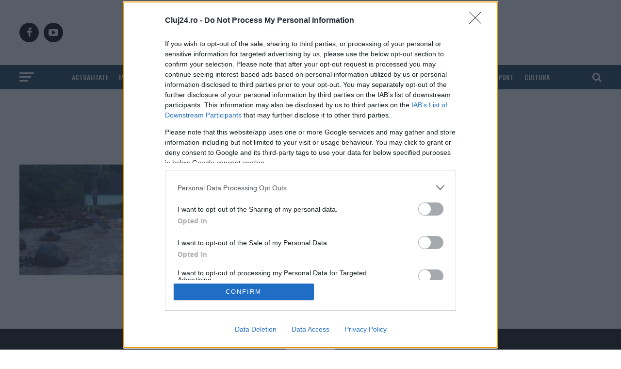

--- FILE ---
content_type: text/html; charset=UTF-8
request_url: https://cluj24.ro/tag/caldura-instabilitate
body_size: 20663
content:
<!DOCTYPE html>
<html lang="ro-RO">
<head>

<script> var dataLayer = []; </script>

<meta charset="UTF-8" >
<meta name="viewport" id="viewport" content="width=device-width, initial-scale=1.0, maximum-scale=1.0, minimum-scale=1.0, user-scalable=no" />

<meta name="google-site-verification" content="VaKKFxpdAdVwhl6xhhHL5UChID7p4exqfBGY7umyUo0" />
<meta name='profitshareid' content='1de08805ad0dd6644818d4e782d8a6b5' />
<!-- <script src="//d3u598arehftfk.cloudfront.net/prebid_hb_2790_4249.js" async></script> -->

<meta name='robots' content='index, follow, max-image-preview:large, max-snippet:-1, max-video-preview:-1' />
    <script id="uniqode_sync" type="text/javascript" data-no-optimize="1" data-no-defer="1">
        var uniqode = uniqode || {};
        uniqode.cmd = uniqode.cmd || [];
        uniqode.cmd.push(['page', {
            site: "cluj24",
            section: "undefined",
            category: JSON.parse('[]'),
            subcategory: JSON.parse('[]'),
            article: "16777",
            tags: JSON.parse('[]'),
        }]);
        var googletag = googletag || {};
        googletag.cmd = googletag.cmd || [];
        var cX = cX || { options: { consent: true } };
        cX.callQueue = cX.callQueue || [];
        var uqhb = uqhb || {};
        uqhb.que = uqhb.que || [];
    </script>
    <script src="https://ineed2s.ro/cluj24.ro/uniqode.sync.min.js"  type="text/javascript" data-cfasync="false" data-no-optimize="1" data-no-defer="1" async></script>

	<!-- This site is optimized with the Yoast SEO Premium plugin v25.7.1 (Yoast SEO v25.7) - https://yoast.com/wordpress/plugins/seo/ -->
	<title>Arhive caldura.instabilitate - Cluj24.ro</title>
	<link rel="canonical" href="https://cluj24.ro/tag/caldura-instabilitate" />
	<meta property="og:locale" content="ro_RO" />
	<meta property="og:type" content="article" />
	<meta property="og:title" content="Arhive caldura.instabilitate" />
	<meta property="og:url" content="https://cluj24.ro/tag/caldura-instabilitate" />
	<meta property="og:site_name" content="Cluj24.ro" />
	<script type="application/ld+json" class="yoast-schema-graph">{"@context":"https://schema.org","@graph":[{"@type":"CollectionPage","@id":"https://cluj24.ro/tag/caldura-instabilitate","url":"https://cluj24.ro/tag/caldura-instabilitate","name":"Arhive caldura.instabilitate - Cluj24.ro","isPartOf":{"@id":"https://cluj24.ro/#website"},"primaryImageOfPage":{"@id":"https://cluj24.ro/tag/caldura-instabilitate#primaryimage"},"image":{"@id":"https://cluj24.ro/tag/caldura-instabilitate#primaryimage"},"thumbnailUrl":"https://cdn.cluj24.ro/wp-content/uploads/2020/02/inundatii-5.jpg","breadcrumb":{"@id":"https://cluj24.ro/tag/caldura-instabilitate#breadcrumb"},"inLanguage":"ro-RO"},{"@type":"ImageObject","inLanguage":"ro-RO","@id":"https://cluj24.ro/tag/caldura-instabilitate#primaryimage","url":"https://cdn.cluj24.ro/wp-content/uploads/2020/02/inundatii-5.jpg","contentUrl":"https://cdn.cluj24.ro/wp-content/uploads/2020/02/inundatii-5.jpg","width":800,"height":577},{"@type":"BreadcrumbList","@id":"https://cluj24.ro/tag/caldura-instabilitate#breadcrumb","itemListElement":[{"@type":"ListItem","position":1,"name":"Prima pagină","item":"https://cluj24.ro/"},{"@type":"ListItem","position":2,"name":"caldura.instabilitate"}]},{"@type":"WebSite","@id":"https://cluj24.ro/#website","url":"https://cluj24.ro/","name":"Cluj24.ro","description":"Stiri non-stop din Cluj. 24 de ore din 24","publisher":{"@id":"https://cluj24.ro/#organization"},"potentialAction":[{"@type":"SearchAction","target":{"@type":"EntryPoint","urlTemplate":"https://cluj24.ro/?s={search_term_string}"},"query-input":{"@type":"PropertyValueSpecification","valueRequired":true,"valueName":"search_term_string"}}],"inLanguage":"ro-RO"},{"@type":["Organization","Place"],"@id":"https://cluj24.ro/#organization","name":"Cluj 24","url":"https://cluj24.ro/","logo":{"@id":"https://cluj24.ro/tag/caldura-instabilitate#local-main-organization-logo"},"image":{"@id":"https://cluj24.ro/tag/caldura-instabilitate#local-main-organization-logo"},"sameAs":["https://www.facebook.com/cluj24.ro/"],"legalName":"MEDIA CLUJ 24 S.R.L.","numberOfEmployees":{"@type":"QuantitativeValue","minValue":"1","maxValue":"10"},"address":{"@id":"https://cluj24.ro/tag/caldura-instabilitate#local-main-place-address"},"telephone":["+40733597076"],"contactPoint":{"@type":"ContactPoint","telephone":"+40733597076","email":"redactie@cluj24.ro"},"openingHoursSpecification":[{"@type":"OpeningHoursSpecification","dayOfWeek":["Monday","Tuesday","Wednesday","Thursday","Friday","Saturday","Sunday"],"opens":"09:00","closes":"17:00"}],"email":"redactie@cluj24.ro","vatID":"RO42692136","taxID":"RO42692136"},{"@type":"PostalAddress","@id":"https://cluj24.ro/tag/caldura-instabilitate#local-main-place-address","streetAddress":"Strada Baciu Nr. 432","addressLocality":"Baciu","postalCode":"407055","addressRegion":"Cluj","addressCountry":"RO"},{"@type":"ImageObject","inLanguage":"ro-RO","@id":"https://cluj24.ro/tag/caldura-instabilitate#local-main-organization-logo","url":"https://cdn.cluj24.ro/wp-content/uploads/2020/02/logo-cluj24-mare-png-e1581347983938.png","contentUrl":"https://cdn.cluj24.ro/wp-content/uploads/2020/02/logo-cluj24-mare-png-e1581347983938.png","width":800,"height":321,"caption":"Cluj 24"}]}</script>
	<meta name="geo.placename" content="Baciu" />
	<meta name="geo.region" content="România" />
	<!-- / Yoast SEO Premium plugin. -->


<link rel='dns-prefetch' href='//www.googletagmanager.com' />
<link rel="alternate" type="application/rss+xml" title="Cluj24.ro &raquo; Flux" href="https://cluj24.ro/feed" />
<link rel="alternate" type="application/rss+xml" title="Cluj24.ro &raquo; Flux comentarii" href="https://cluj24.ro/comments/feed" />
<link rel="alternate" type="application/rss+xml" title="Cluj24.ro &raquo; Flux etichetă caldura.instabilitate" href="https://cluj24.ro/tag/caldura-instabilitate/feed" />
<style id='wp-img-auto-sizes-contain-inline-css' type='text/css'>
img:is([sizes=auto i],[sizes^="auto," i]){contain-intrinsic-size:3000px 1500px}
/*# sourceURL=wp-img-auto-sizes-contain-inline-css */
</style>
<style id='wp-emoji-styles-inline-css' type='text/css'>

	img.wp-smiley, img.emoji {
		display: inline !important;
		border: none !important;
		box-shadow: none !important;
		height: 1em !important;
		width: 1em !important;
		margin: 0 0.07em !important;
		vertical-align: -0.1em !important;
		background: none !important;
		padding: 0 !important;
	}
/*# sourceURL=wp-emoji-styles-inline-css */
</style>
<style id='wp-block-library-inline-css' type='text/css'>
:root{--wp-block-synced-color:#7a00df;--wp-block-synced-color--rgb:122,0,223;--wp-bound-block-color:var(--wp-block-synced-color);--wp-editor-canvas-background:#ddd;--wp-admin-theme-color:#007cba;--wp-admin-theme-color--rgb:0,124,186;--wp-admin-theme-color-darker-10:#006ba1;--wp-admin-theme-color-darker-10--rgb:0,107,160.5;--wp-admin-theme-color-darker-20:#005a87;--wp-admin-theme-color-darker-20--rgb:0,90,135;--wp-admin-border-width-focus:2px}@media (min-resolution:192dpi){:root{--wp-admin-border-width-focus:1.5px}}.wp-element-button{cursor:pointer}:root .has-very-light-gray-background-color{background-color:#eee}:root .has-very-dark-gray-background-color{background-color:#313131}:root .has-very-light-gray-color{color:#eee}:root .has-very-dark-gray-color{color:#313131}:root .has-vivid-green-cyan-to-vivid-cyan-blue-gradient-background{background:linear-gradient(135deg,#00d084,#0693e3)}:root .has-purple-crush-gradient-background{background:linear-gradient(135deg,#34e2e4,#4721fb 50%,#ab1dfe)}:root .has-hazy-dawn-gradient-background{background:linear-gradient(135deg,#faaca8,#dad0ec)}:root .has-subdued-olive-gradient-background{background:linear-gradient(135deg,#fafae1,#67a671)}:root .has-atomic-cream-gradient-background{background:linear-gradient(135deg,#fdd79a,#004a59)}:root .has-nightshade-gradient-background{background:linear-gradient(135deg,#330968,#31cdcf)}:root .has-midnight-gradient-background{background:linear-gradient(135deg,#020381,#2874fc)}:root{--wp--preset--font-size--normal:16px;--wp--preset--font-size--huge:42px}.has-regular-font-size{font-size:1em}.has-larger-font-size{font-size:2.625em}.has-normal-font-size{font-size:var(--wp--preset--font-size--normal)}.has-huge-font-size{font-size:var(--wp--preset--font-size--huge)}.has-text-align-center{text-align:center}.has-text-align-left{text-align:left}.has-text-align-right{text-align:right}.has-fit-text{white-space:nowrap!important}#end-resizable-editor-section{display:none}.aligncenter{clear:both}.items-justified-left{justify-content:flex-start}.items-justified-center{justify-content:center}.items-justified-right{justify-content:flex-end}.items-justified-space-between{justify-content:space-between}.screen-reader-text{border:0;clip-path:inset(50%);height:1px;margin:-1px;overflow:hidden;padding:0;position:absolute;width:1px;word-wrap:normal!important}.screen-reader-text:focus{background-color:#ddd;clip-path:none;color:#444;display:block;font-size:1em;height:auto;left:5px;line-height:normal;padding:15px 23px 14px;text-decoration:none;top:5px;width:auto;z-index:100000}html :where(.has-border-color){border-style:solid}html :where([style*=border-top-color]){border-top-style:solid}html :where([style*=border-right-color]){border-right-style:solid}html :where([style*=border-bottom-color]){border-bottom-style:solid}html :where([style*=border-left-color]){border-left-style:solid}html :where([style*=border-width]){border-style:solid}html :where([style*=border-top-width]){border-top-style:solid}html :where([style*=border-right-width]){border-right-style:solid}html :where([style*=border-bottom-width]){border-bottom-style:solid}html :where([style*=border-left-width]){border-left-style:solid}html :where(img[class*=wp-image-]){height:auto;max-width:100%}:where(figure){margin:0 0 1em}html :where(.is-position-sticky){--wp-admin--admin-bar--position-offset:var(--wp-admin--admin-bar--height,0px)}@media screen and (max-width:600px){html :where(.is-position-sticky){--wp-admin--admin-bar--position-offset:0px}}

/*# sourceURL=wp-block-library-inline-css */
</style><style id='global-styles-inline-css' type='text/css'>
:root{--wp--preset--aspect-ratio--square: 1;--wp--preset--aspect-ratio--4-3: 4/3;--wp--preset--aspect-ratio--3-4: 3/4;--wp--preset--aspect-ratio--3-2: 3/2;--wp--preset--aspect-ratio--2-3: 2/3;--wp--preset--aspect-ratio--16-9: 16/9;--wp--preset--aspect-ratio--9-16: 9/16;--wp--preset--color--black: #000000;--wp--preset--color--cyan-bluish-gray: #abb8c3;--wp--preset--color--white: #ffffff;--wp--preset--color--pale-pink: #f78da7;--wp--preset--color--vivid-red: #cf2e2e;--wp--preset--color--luminous-vivid-orange: #ff6900;--wp--preset--color--luminous-vivid-amber: #fcb900;--wp--preset--color--light-green-cyan: #7bdcb5;--wp--preset--color--vivid-green-cyan: #00d084;--wp--preset--color--pale-cyan-blue: #8ed1fc;--wp--preset--color--vivid-cyan-blue: #0693e3;--wp--preset--color--vivid-purple: #9b51e0;--wp--preset--color--: #444;--wp--preset--gradient--vivid-cyan-blue-to-vivid-purple: linear-gradient(135deg,rgb(6,147,227) 0%,rgb(155,81,224) 100%);--wp--preset--gradient--light-green-cyan-to-vivid-green-cyan: linear-gradient(135deg,rgb(122,220,180) 0%,rgb(0,208,130) 100%);--wp--preset--gradient--luminous-vivid-amber-to-luminous-vivid-orange: linear-gradient(135deg,rgb(252,185,0) 0%,rgb(255,105,0) 100%);--wp--preset--gradient--luminous-vivid-orange-to-vivid-red: linear-gradient(135deg,rgb(255,105,0) 0%,rgb(207,46,46) 100%);--wp--preset--gradient--very-light-gray-to-cyan-bluish-gray: linear-gradient(135deg,rgb(238,238,238) 0%,rgb(169,184,195) 100%);--wp--preset--gradient--cool-to-warm-spectrum: linear-gradient(135deg,rgb(74,234,220) 0%,rgb(151,120,209) 20%,rgb(207,42,186) 40%,rgb(238,44,130) 60%,rgb(251,105,98) 80%,rgb(254,248,76) 100%);--wp--preset--gradient--blush-light-purple: linear-gradient(135deg,rgb(255,206,236) 0%,rgb(152,150,240) 100%);--wp--preset--gradient--blush-bordeaux: linear-gradient(135deg,rgb(254,205,165) 0%,rgb(254,45,45) 50%,rgb(107,0,62) 100%);--wp--preset--gradient--luminous-dusk: linear-gradient(135deg,rgb(255,203,112) 0%,rgb(199,81,192) 50%,rgb(65,88,208) 100%);--wp--preset--gradient--pale-ocean: linear-gradient(135deg,rgb(255,245,203) 0%,rgb(182,227,212) 50%,rgb(51,167,181) 100%);--wp--preset--gradient--electric-grass: linear-gradient(135deg,rgb(202,248,128) 0%,rgb(113,206,126) 100%);--wp--preset--gradient--midnight: linear-gradient(135deg,rgb(2,3,129) 0%,rgb(40,116,252) 100%);--wp--preset--font-size--small: 13px;--wp--preset--font-size--medium: 20px;--wp--preset--font-size--large: 36px;--wp--preset--font-size--x-large: 42px;--wp--preset--spacing--20: 0.44rem;--wp--preset--spacing--30: 0.67rem;--wp--preset--spacing--40: 1rem;--wp--preset--spacing--50: 1.5rem;--wp--preset--spacing--60: 2.25rem;--wp--preset--spacing--70: 3.38rem;--wp--preset--spacing--80: 5.06rem;--wp--preset--shadow--natural: 6px 6px 9px rgba(0, 0, 0, 0.2);--wp--preset--shadow--deep: 12px 12px 50px rgba(0, 0, 0, 0.4);--wp--preset--shadow--sharp: 6px 6px 0px rgba(0, 0, 0, 0.2);--wp--preset--shadow--outlined: 6px 6px 0px -3px rgb(255, 255, 255), 6px 6px rgb(0, 0, 0);--wp--preset--shadow--crisp: 6px 6px 0px rgb(0, 0, 0);}:where(.is-layout-flex){gap: 0.5em;}:where(.is-layout-grid){gap: 0.5em;}body .is-layout-flex{display: flex;}.is-layout-flex{flex-wrap: wrap;align-items: center;}.is-layout-flex > :is(*, div){margin: 0;}body .is-layout-grid{display: grid;}.is-layout-grid > :is(*, div){margin: 0;}:where(.wp-block-columns.is-layout-flex){gap: 2em;}:where(.wp-block-columns.is-layout-grid){gap: 2em;}:where(.wp-block-post-template.is-layout-flex){gap: 1.25em;}:where(.wp-block-post-template.is-layout-grid){gap: 1.25em;}.has-black-color{color: var(--wp--preset--color--black) !important;}.has-cyan-bluish-gray-color{color: var(--wp--preset--color--cyan-bluish-gray) !important;}.has-white-color{color: var(--wp--preset--color--white) !important;}.has-pale-pink-color{color: var(--wp--preset--color--pale-pink) !important;}.has-vivid-red-color{color: var(--wp--preset--color--vivid-red) !important;}.has-luminous-vivid-orange-color{color: var(--wp--preset--color--luminous-vivid-orange) !important;}.has-luminous-vivid-amber-color{color: var(--wp--preset--color--luminous-vivid-amber) !important;}.has-light-green-cyan-color{color: var(--wp--preset--color--light-green-cyan) !important;}.has-vivid-green-cyan-color{color: var(--wp--preset--color--vivid-green-cyan) !important;}.has-pale-cyan-blue-color{color: var(--wp--preset--color--pale-cyan-blue) !important;}.has-vivid-cyan-blue-color{color: var(--wp--preset--color--vivid-cyan-blue) !important;}.has-vivid-purple-color{color: var(--wp--preset--color--vivid-purple) !important;}.has-black-background-color{background-color: var(--wp--preset--color--black) !important;}.has-cyan-bluish-gray-background-color{background-color: var(--wp--preset--color--cyan-bluish-gray) !important;}.has-white-background-color{background-color: var(--wp--preset--color--white) !important;}.has-pale-pink-background-color{background-color: var(--wp--preset--color--pale-pink) !important;}.has-vivid-red-background-color{background-color: var(--wp--preset--color--vivid-red) !important;}.has-luminous-vivid-orange-background-color{background-color: var(--wp--preset--color--luminous-vivid-orange) !important;}.has-luminous-vivid-amber-background-color{background-color: var(--wp--preset--color--luminous-vivid-amber) !important;}.has-light-green-cyan-background-color{background-color: var(--wp--preset--color--light-green-cyan) !important;}.has-vivid-green-cyan-background-color{background-color: var(--wp--preset--color--vivid-green-cyan) !important;}.has-pale-cyan-blue-background-color{background-color: var(--wp--preset--color--pale-cyan-blue) !important;}.has-vivid-cyan-blue-background-color{background-color: var(--wp--preset--color--vivid-cyan-blue) !important;}.has-vivid-purple-background-color{background-color: var(--wp--preset--color--vivid-purple) !important;}.has-black-border-color{border-color: var(--wp--preset--color--black) !important;}.has-cyan-bluish-gray-border-color{border-color: var(--wp--preset--color--cyan-bluish-gray) !important;}.has-white-border-color{border-color: var(--wp--preset--color--white) !important;}.has-pale-pink-border-color{border-color: var(--wp--preset--color--pale-pink) !important;}.has-vivid-red-border-color{border-color: var(--wp--preset--color--vivid-red) !important;}.has-luminous-vivid-orange-border-color{border-color: var(--wp--preset--color--luminous-vivid-orange) !important;}.has-luminous-vivid-amber-border-color{border-color: var(--wp--preset--color--luminous-vivid-amber) !important;}.has-light-green-cyan-border-color{border-color: var(--wp--preset--color--light-green-cyan) !important;}.has-vivid-green-cyan-border-color{border-color: var(--wp--preset--color--vivid-green-cyan) !important;}.has-pale-cyan-blue-border-color{border-color: var(--wp--preset--color--pale-cyan-blue) !important;}.has-vivid-cyan-blue-border-color{border-color: var(--wp--preset--color--vivid-cyan-blue) !important;}.has-vivid-purple-border-color{border-color: var(--wp--preset--color--vivid-purple) !important;}.has-vivid-cyan-blue-to-vivid-purple-gradient-background{background: var(--wp--preset--gradient--vivid-cyan-blue-to-vivid-purple) !important;}.has-light-green-cyan-to-vivid-green-cyan-gradient-background{background: var(--wp--preset--gradient--light-green-cyan-to-vivid-green-cyan) !important;}.has-luminous-vivid-amber-to-luminous-vivid-orange-gradient-background{background: var(--wp--preset--gradient--luminous-vivid-amber-to-luminous-vivid-orange) !important;}.has-luminous-vivid-orange-to-vivid-red-gradient-background{background: var(--wp--preset--gradient--luminous-vivid-orange-to-vivid-red) !important;}.has-very-light-gray-to-cyan-bluish-gray-gradient-background{background: var(--wp--preset--gradient--very-light-gray-to-cyan-bluish-gray) !important;}.has-cool-to-warm-spectrum-gradient-background{background: var(--wp--preset--gradient--cool-to-warm-spectrum) !important;}.has-blush-light-purple-gradient-background{background: var(--wp--preset--gradient--blush-light-purple) !important;}.has-blush-bordeaux-gradient-background{background: var(--wp--preset--gradient--blush-bordeaux) !important;}.has-luminous-dusk-gradient-background{background: var(--wp--preset--gradient--luminous-dusk) !important;}.has-pale-ocean-gradient-background{background: var(--wp--preset--gradient--pale-ocean) !important;}.has-electric-grass-gradient-background{background: var(--wp--preset--gradient--electric-grass) !important;}.has-midnight-gradient-background{background: var(--wp--preset--gradient--midnight) !important;}.has-small-font-size{font-size: var(--wp--preset--font-size--small) !important;}.has-medium-font-size{font-size: var(--wp--preset--font-size--medium) !important;}.has-large-font-size{font-size: var(--wp--preset--font-size--large) !important;}.has-x-large-font-size{font-size: var(--wp--preset--font-size--x-large) !important;}
/*# sourceURL=global-styles-inline-css */
</style>

<style id='classic-theme-styles-inline-css' type='text/css'>
/*! This file is auto-generated */
.wp-block-button__link{color:#fff;background-color:#32373c;border-radius:9999px;box-shadow:none;text-decoration:none;padding:calc(.667em + 2px) calc(1.333em + 2px);font-size:1.125em}.wp-block-file__button{background:#32373c;color:#fff;text-decoration:none}
/*# sourceURL=/wp-includes/css/classic-themes.min.css */
</style>
<link rel='stylesheet' id='ssb-front-css-css' href='https://cdn.cluj24.ro/wp-content/plugins/simple-social-buttons/assets/css/front.css?ver=6.2.0' type='text/css' media='all' />
<link rel='stylesheet' id='mvp-custom-style-css' href='https://cdn.cluj24.ro/wp-content/themes/zox-news/style.css?ver=6.9' type='text/css' media='all' />
<style id='mvp-custom-style-inline-css' type='text/css'>


#mvp-wallpaper {
	background: url() no-repeat 50% 0;
	}

#mvp-foot-copy a {
	color: #4285f4;
	}

#mvp-content-main p a,
#mvp-content-main ul a,
#mvp-content-main ol a,
.mvp-post-add-main p a,
.mvp-post-add-main ul a,
.mvp-post-add-main ol a {
	box-shadow: inset 0 -4px 0 #4285f4;
	}

#mvp-content-main p a:hover,
#mvp-content-main ul a:hover,
#mvp-content-main ol a:hover,
.mvp-post-add-main p a:hover,
.mvp-post-add-main ul a:hover,
.mvp-post-add-main ol a:hover {
	background: #4285f4;
	}

a,
a:visited,
.post-info-name a,
.woocommerce .woocommerce-breadcrumb a {
	color: #000000;
	}

#mvp-side-wrap a:hover {
	color: #000000;
	}

.mvp-fly-top:hover,
.mvp-vid-box-wrap,
ul.mvp-soc-mob-list li.mvp-soc-mob-com {
	background: #db222f;
	}

nav.mvp-fly-nav-menu ul li.menu-item-has-children:after,
.mvp-feat1-left-wrap span.mvp-cd-cat,
.mvp-widget-feat1-top-story span.mvp-cd-cat,
.mvp-widget-feat2-left-cont span.mvp-cd-cat,
.mvp-widget-dark-feat span.mvp-cd-cat,
.mvp-widget-dark-sub span.mvp-cd-cat,
.mvp-vid-wide-text span.mvp-cd-cat,
.mvp-feat2-top-text span.mvp-cd-cat,
.mvp-feat3-main-story span.mvp-cd-cat,
.mvp-feat3-sub-text span.mvp-cd-cat,
.mvp-feat4-main-text span.mvp-cd-cat,
.woocommerce-message:before,
.woocommerce-info:before,
.woocommerce-message:before {
	color: #db222f;
	}

#searchform input,
.mvp-authors-name {
	border-bottom: 1px solid #db222f;
	}

.mvp-fly-top:hover {
	border-top: 1px solid #db222f;
	border-left: 1px solid #db222f;
	border-bottom: 1px solid #db222f;
	}

.woocommerce .widget_price_filter .ui-slider .ui-slider-handle,
.woocommerce #respond input#submit.alt,
.woocommerce a.button.alt,
.woocommerce button.button.alt,
.woocommerce input.button.alt,
.woocommerce #respond input#submit.alt:hover,
.woocommerce a.button.alt:hover,
.woocommerce button.button.alt:hover,
.woocommerce input.button.alt:hover {
	background-color: #db222f;
	}

.woocommerce-error,
.woocommerce-info,
.woocommerce-message {
	border-top-color: #db222f;
	}

ul.mvp-feat1-list-buts li.active span.mvp-feat1-list-but,
span.mvp-widget-home-title,
span.mvp-post-cat,
span.mvp-feat1-pop-head {
	background: #DB222F;
	}

.woocommerce span.onsale {
	background-color: #DB222F;
	}

.mvp-widget-feat2-side-more-but,
.woocommerce .star-rating span:before,
span.mvp-prev-next-label,
.mvp-cat-date-wrap .sticky {
	color: #DB222F !important;
	}

#mvp-main-nav-top,
#mvp-fly-wrap,
.mvp-soc-mob-right,
#mvp-main-nav-small-cont {
	background: #ffffff;
	}

#mvp-main-nav-small .mvp-fly-but-wrap span,
#mvp-main-nav-small .mvp-search-but-wrap span,
.mvp-nav-top-left .mvp-fly-but-wrap span,
#mvp-fly-wrap .mvp-fly-but-wrap span {
	background: #db222f;
	}

.mvp-nav-top-right .mvp-nav-search-but,
span.mvp-fly-soc-head,
.mvp-soc-mob-right i,
#mvp-main-nav-small span.mvp-nav-search-but,
#mvp-main-nav-small .mvp-nav-menu ul li a  {
	color: #db222f;
	}

#mvp-main-nav-small .mvp-nav-menu ul li.menu-item-has-children a:after {
	border-color: #db222f transparent transparent transparent;
	}

#mvp-nav-top-wrap span.mvp-nav-search-but:hover,
#mvp-main-nav-small span.mvp-nav-search-but:hover {
	color: #1c415b;
	}

#mvp-nav-top-wrap .mvp-fly-but-wrap:hover span,
#mvp-main-nav-small .mvp-fly-but-wrap:hover span,
span.mvp-woo-cart-num:hover {
	background: #1c415b;
	}

#mvp-main-nav-bot-cont {
	background: #1C415B;
	}

#mvp-nav-bot-wrap .mvp-fly-but-wrap span,
#mvp-nav-bot-wrap .mvp-search-but-wrap span {
	background: #ffffff;
	}

#mvp-nav-bot-wrap span.mvp-nav-search-but,
#mvp-nav-bot-wrap .mvp-nav-menu ul li a {
	color: #ffffff;
	}

#mvp-nav-bot-wrap .mvp-nav-menu ul li.menu-item-has-children a:after {
	border-color: #ffffff transparent transparent transparent;
	}

.mvp-nav-menu ul li:hover a {
	border-bottom: 5px solid #4285f4;
	}

#mvp-nav-bot-wrap .mvp-fly-but-wrap:hover span {
	background: #4285f4;
	}

#mvp-nav-bot-wrap span.mvp-nav-search-but:hover {
	color: #4285f4;
	}

body,
.mvp-feat1-feat-text p,
.mvp-feat2-top-text p,
.mvp-feat3-main-text p,
.mvp-feat3-sub-text p,
#searchform input,
.mvp-author-info-text,
span.mvp-post-excerpt,
.mvp-nav-menu ul li ul.sub-menu li a,
nav.mvp-fly-nav-menu ul li a,
.mvp-ad-label,
span.mvp-feat-caption,
.mvp-post-tags a,
.mvp-post-tags a:visited,
span.mvp-author-box-name a,
#mvp-author-box-text p,
.mvp-post-gallery-text p,
ul.mvp-soc-mob-list li span,
#comments,
h3#reply-title,
h2.comments,
#mvp-foot-copy p,
span.mvp-fly-soc-head,
.mvp-post-tags-header,
span.mvp-prev-next-label,
span.mvp-post-add-link-but,
#mvp-comments-button a,
#mvp-comments-button span.mvp-comment-but-text,
.woocommerce ul.product_list_widget span.product-title,
.woocommerce ul.product_list_widget li a,
.woocommerce #reviews #comments ol.commentlist li .comment-text p.meta,
.woocommerce div.product p.price,
.woocommerce div.product p.price ins,
.woocommerce div.product p.price del,
.woocommerce ul.products li.product .price del,
.woocommerce ul.products li.product .price ins,
.woocommerce ul.products li.product .price,
.woocommerce #respond input#submit,
.woocommerce a.button,
.woocommerce button.button,
.woocommerce input.button,
.woocommerce .widget_price_filter .price_slider_amount .button,
.woocommerce span.onsale,
.woocommerce-review-link,
#woo-content p.woocommerce-result-count,
.woocommerce div.product .woocommerce-tabs ul.tabs li a,
a.mvp-inf-more-but,
span.mvp-cont-read-but,
span.mvp-cd-cat,
span.mvp-cd-date,
.mvp-feat4-main-text p,
span.mvp-woo-cart-num,
span.mvp-widget-home-title2,
.wp-caption,
#mvp-content-main p.wp-caption-text,
.gallery-caption,
.mvp-post-add-main p.wp-caption-text,
#bbpress-forums,
#bbpress-forums p,
.protected-post-form input,
#mvp-feat6-text p {
	font-family: 'Roboto', sans-serif;
	}

.mvp-blog-story-text p,
span.mvp-author-page-desc,
#mvp-404 p,
.mvp-widget-feat1-bot-text p,
.mvp-widget-feat2-left-text p,
.mvp-flex-story-text p,
.mvp-search-text p,
#mvp-content-main p,
.mvp-post-add-main p,
#mvp-content-main ul li,
#mvp-content-main ol li,
.rwp-summary,
.rwp-u-review__comment,
.mvp-feat5-mid-main-text p,
.mvp-feat5-small-main-text p,
#mvp-content-main .wp-block-button__link,
.wp-block-audio figcaption,
.wp-block-video figcaption,
.wp-block-embed figcaption,
.wp-block-verse pre,
pre.wp-block-verse {
	font-family: 'PT Serif', sans-serif;
	}

.mvp-nav-menu ul li a,
#mvp-foot-menu ul li a {
	font-family: 'Oswald', sans-serif;
	}


.mvp-feat1-sub-text h2,
.mvp-feat1-pop-text h2,
.mvp-feat1-list-text h2,
.mvp-widget-feat1-top-text h2,
.mvp-widget-feat1-bot-text h2,
.mvp-widget-dark-feat-text h2,
.mvp-widget-dark-sub-text h2,
.mvp-widget-feat2-left-text h2,
.mvp-widget-feat2-right-text h2,
.mvp-blog-story-text h2,
.mvp-flex-story-text h2,
.mvp-vid-wide-more-text p,
.mvp-prev-next-text p,
.mvp-related-text,
.mvp-post-more-text p,
h2.mvp-authors-latest a,
.mvp-feat2-bot-text h2,
.mvp-feat3-sub-text h2,
.mvp-feat3-main-text h2,
.mvp-feat4-main-text h2,
.mvp-feat5-text h2,
.mvp-feat5-mid-main-text h2,
.mvp-feat5-small-main-text h2,
.mvp-feat5-mid-sub-text h2,
#mvp-feat6-text h2,
.alp-related-posts-wrapper .alp-related-post .post-title {
	font-family: 'Oswald', sans-serif;
	}

.mvp-feat2-top-text h2,
.mvp-feat1-feat-text h2,
h1.mvp-post-title,
h1.mvp-post-title-wide,
.mvp-drop-nav-title h4,
#mvp-content-main blockquote p,
.mvp-post-add-main blockquote p,
#mvp-content-main p.has-large-font-size,
#mvp-404 h1,
#woo-content h1.page-title,
.woocommerce div.product .product_title,
.woocommerce ul.products li.product h3,
.alp-related-posts .current .post-title {
	font-family: 'Oswald', sans-serif;
	}

span.mvp-feat1-pop-head,
.mvp-feat1-pop-text:before,
span.mvp-feat1-list-but,
span.mvp-widget-home-title,
.mvp-widget-feat2-side-more,
span.mvp-post-cat,
span.mvp-page-head,
h1.mvp-author-top-head,
.mvp-authors-name,
#mvp-content-main h1,
#mvp-content-main h2,
#mvp-content-main h3,
#mvp-content-main h4,
#mvp-content-main h5,
#mvp-content-main h6,
.woocommerce .related h2,
.woocommerce div.product .woocommerce-tabs .panel h2,
.woocommerce div.product .product_title,
.mvp-feat5-side-list .mvp-feat1-list-img:after {
	font-family: 'Roboto', sans-serif;
	}

	

	#mvp-leader-wrap {
		position: relative;
		}
	#mvp-site-main {
		margin-top: 0;
		}
	#mvp-leader-wrap {
		top: 0 !important;
		}
		

	.alp-advert {
		display: none;
	}
	.alp-related-posts-wrapper .alp-related-posts .current {
		margin: 0 0 10px;
	}
		

 	#onesignal-slidedown-container {z-index: 99999 !important;}
#onesignal-bell-container.onesignal-reset {z-index: 99998 !important;}

#mvp-content-bot .widget-content ul li{margin-left: 50px; list-style-type: disc; padding: 20px 0 0 5px;}
#mvp-content-bot .widget-content ul li a{color: #4285F4;}

.google_news_section{border-top: solid 2px #808080;padding-top: 20px;text-align: center;border-bottom: solid 2px #808080;margin-bottom: 20px;padding-bottom: 20px;}

html {overflow-x: hidden!important;}
ul.mvp-soc-mob-list li.mvp-soc-mob-fb,
ul.mvp-soc-mob-list li.mvp-soc-mob-com {
	width: 50%;
	}

ul.mvp-soc-mob-list li.mvp-soc-mob-pin,
ul.mvp-soc-mob-list li.mvp-soc-mob-what,
ul.mvp-soc-mob-list li.mvp-soc-mob-email,
ul.mvp-soc-mob-list li.mvp-soc-mob-twit {
	width: 0;
	}

@media only screen and (max-width: 1221px) {
	.mvp-nav-menu ul li a {
		padding: 18px 4px!important;
		font-size: 12px!important;
	}
}

/* Reparam headingul care se afiseaza sub imagine pe paginile de categorii */
.mvp-widget-feat2-right-cont {
    height:auto;
}

/* Reparam numerotarea care apare eronat la comentarii */
#mvp-content-main ol, .mvp-post-add-main ol {
	list-style: none;
}

p {
	color: #000000;
}

.mvp-soc-mob-in{margin-top:-70px;}

.fb_like_recommend iframe{width:500px!important;}
.fb_like_recommend span{width:500px!important;}

.linie_paginatie{margin: 20px 0 21px 0px;
border-top: solid 1px #c1c1c1;}

.feedzy-rss .title a{ color: #000000!important; font-family: Oswald; font-size: 19px; font-weight: 400;}

.mvp-drop-nav-title h4{color: #000;}
.adsubtitlu{margin:auto;margin-top:20px;margin-bottom:10px;}
.paginatie{text-align:center;}

.paginatie .paginatie-next, .paginatie .paginatie-prev{
margin: 10px 20% 10px 20%; font-weight: bold; float:left; width:45%; background-color: #DB222F; color: #fff; padding:10px; text-align:center;
}
.paginatie .paginatie-next:hover, .paginatie .paginatie-prev:hover{
background-color: #000;
}
#mvp-comments-button a, #mvp-comments-button span.mvp-comment-but-text{background-color:#f00;color:#fff;border: 1px solid #fff;}

.titlu_mobil{ font-size:22px!important;}

nav.mvp-fly-nav-menu ul li a{ color:inherit!important;}
span.mvp-nav-soc-but{ background-color: #000;}
ul.mvp-fly-soc-list li a{ background-color: #000; }

.mvp-feat1-list-text h2{ font-size:1.1rem;}
.mvp-feat1-feat-text h2,
.mvp-feat1-pop-text h2,
.mvp-feat1-list-text h2,
.mvp-feat2-top-text h2,
.mvp-feat2-bot-text h2,
.mvp-feat3-main-text h2,
.mvp-feat3-sub-text h2,
.mvp-feat4-main-text h2,
.mvp-feat5-mid-main-text h2,
.mvp-feat5-mid-sub-text h2,
.mvp-feat5-small-main-text h2,
.mvp-widget-feat1-top-text h2,
.mvp-widget-feat1-bot-text h2,
.mvp-widget-dark-feat-text h2,
.mvp-widget-dark-sub-text h2,
.mvp-widget-feat2-left-text h2,
.mvp-widget-feat2-right-text h2,
.mvp-blog-story-text h2,
.mvp-flex-story-text h2,
#mvp-content-main h2,
.mvp-post-add-main h2,
h2.comments{
	/* color: #000000; */
	font-weight:700!important;
}
.mvp-widget-feat1-top-text h2{
	font-weight:700!important;
	width: 80%;
}

.fb_like_recommend{
margin-bottom:10px;
}
h1, h2, h3, h4, h5, h6, h1 a, h2 a, h3 a, h4 a, h5 a, h6 a{
color:#1a0dab;
}
.mvp-post-add-cont{
height:200px;
}
.mvp-nav-menu ul li a{
padding: 18px 9px;
}
.mvp-nav-menu ul li:hover a {
	padding: 18px 9px 13px;
}
#mvp-author-box-wrap{
display:none;
}
#mvp-content-main img:first-of-type { 
	/*display:none; */
}
#mvp-content-main iframe:first-of-type { 
	/*display:none; */
}
.mvp-widget-ad{
	margin-bottom:15px;
}
.mvp-feat5-small-sub .mvp-widget-ad{
	text-align:left;
}
.mvp-feat5-small-wrap .mvp-feat5-small-sub .mvp-widget-ad{
	text-align:left;
}
.mvp-feat5-mid-sub-wrap .mvp-widget-ad{
	text-align:left;
}
.mvp-feat5-side-wrap .mvp-widget-ad{
	text-align:left;
}
.mvp-widget-feat2-side-ad{
	text-align:left;
}
#mvp-main-nav-bot{
	height:100px;
}
#mvp-feat5-wrap{
	margin: 0 0 30px;
}
#sr-title-limiter{
	padding:inherit!important;
	top:inherit!important;
}
.mvp-widget-ad{
	margin-top:15px;
}
.mvp-widget-home{
	margin-top:30px;
}
.mvp-widget-feat2-side-more-but{
	text-align:right;
	margin-bottom:20px;
}
.mvp-nav-menu ul li a{
	color:#ffffff;
}
#mvp-main-body-wrap{
	padding-top:20px;
}
.mvp-feat1-pop-head a, .mvp-widget-home-title a, #mvp-side-wrap a{
	color:#ffffff;
}
.mvp-widget-home{
	margin-top:15px;
}
#mvp-content-main blockquote p, .mvp-post-add-main blockquote p{
	font-size:1.2em!important;
	letter-spacing:inherit;
	font-weight:inherit;
}
.mvp-fixed-shadow #box_data_curs{
	display:none;
}
.mvp-fixed #box_data_curs{
	display:none;
}
#box_data_curs{
	width:250px;
}
#box_data_curs p{
	margin-left:10px;
	font-size:14px;
	font-weight: bold;
}
ul.mvp-related-posts-list li{
	height: 245px;
}

.adsubtitlu{margin:auto;margin-top:20px;margin-bottom:10px;}
.wtpsw-post-grid.design-1 .wtpsw-title a { font-size: 13px !important; text-transform:none !important;}

@media all and (max-width: 849px) {
.toparticoledesk { display:none;}
.toparticlemobile {display:block;}
}
@media all and (min-width: 900px) {
.toparticlemobile { display:none;}
}
@media all and (max-width: 849px) {
.artdesk { display:none;}
.artmobi {display:block;}
}
@media all and (min-width: 900px) {
.artmobi { display:none;}
}



		
/*# sourceURL=mvp-custom-style-inline-css */
</style>
<link rel='stylesheet' id='fontawesome-child-css' href='https://cdn.cluj24.ro/wp-content/themes/zox-news-child/font-awesome/css/font-awesome.css?ver=6.9' type='text/css' media='all' />
<link rel='stylesheet' id='mvp-custom-child-style-css' href='https://cdn.cluj24.ro/wp-content/themes/zox-news-child/style.css?ver=1.0.0' type='text/css' media='all' />
<link rel='stylesheet' id='mvp-reset-css' href='https://cdn.cluj24.ro/wp-content/themes/zox-news/css/reset.css?ver=6.9' type='text/css' media='all' />
<link rel='stylesheet' id='fontawesome-css' href='https://cdn.cluj24.ro/wp-content/themes/zox-news-child/font-awesome/css/font-awesome.css?ver=6.9' type='text/css' media='all' />
<link rel='stylesheet' id='mvp-fonts-css' href='//fonts.googleapis.com/css?family=Roboto%3A300%2C400%2C700%2C900%7COswald%3A400%2C700%7CAdvent+Pro%3A700%7COpen+Sans%3A700%7CAnton%3A400Oswald%3A100%2C200%2C300%2C400%2C500%2C600%2C700%2C800%2C900%7COswald%3A100%2C200%2C300%2C400%2C500%2C600%2C700%2C800%2C900%7CRoboto%3A100%2C200%2C300%2C400%2C500%2C600%2C700%2C800%2C900%7CRoboto%3A100%2C200%2C300%2C400%2C500%2C600%2C700%2C800%2C900%7CPT+Serif%3A100%2C200%2C300%2C400%2C500%2C600%2C700%2C800%2C900%7COswald%3A100%2C200%2C300%2C400%2C500%2C600%2C700%2C800%2C900%26subset%3Dlatin%2Clatin-ext%2Ccyrillic%2Ccyrillic-ext%2Cgreek-ext%2Cgreek%2Cvietnamese' type='text/css' media='all' />
<link rel='stylesheet' id='mvp-media-queries-css' href='https://cdn.cluj24.ro/wp-content/themes/zox-news/css/media-queries.css?ver=6.9' type='text/css' media='all' />
<script type="text/javascript" src="https://cdn.cluj24.ro/wp-includes/js/jquery/jquery.min.js?ver=3.7.1" id="jquery-core-js"></script>
<script type="text/javascript" src="https://cdn.cluj24.ro/wp-includes/js/jquery/jquery-migrate.min.js?ver=3.4.1" id="jquery-migrate-js"></script>

<!-- Google tag (gtag.js) snippet added by Site Kit -->
<!-- Google Analytics snippet added by Site Kit -->
<script type="text/javascript" src="https://www.googletagmanager.com/gtag/js?id=G-TWKL934Y17" id="google_gtagjs-js" async></script>
<script type="text/javascript" id="google_gtagjs-js-after">
/* <![CDATA[ */
window.dataLayer = window.dataLayer || [];function gtag(){dataLayer.push(arguments);}
gtag("set","linker",{"domains":["cluj24.ro"]});
gtag("js", new Date());
gtag("set", "developer_id.dZTNiMT", true);
gtag("config", "G-TWKL934Y17");
//# sourceURL=google_gtagjs-js-after
/* ]]> */
</script>
<link rel="https://api.w.org/" href="https://cluj24.ro/wp-json/" /><link rel="alternate" title="JSON" type="application/json" href="https://cluj24.ro/wp-json/wp/v2/tags/16777" /><link rel="EditURI" type="application/rsd+xml" title="RSD" href="https://cluj24.ro/xmlrpc.php?rsd" />
<meta name="generator" content="WordPress 6.9" />
<script type='text/javascript'>window.presslabs = {"home_url":"https:\/\/cluj24.ro"}</script><script type='text/javascript'>
	(function () {
		var pl_beacon = document.createElement('script');
		pl_beacon.type = 'text/javascript';
		pl_beacon.async = true;
		var host = 'https://cluj24.ro';
		if ('https:' == document.location.protocol) {
			host = host.replace('http://', 'https://');
		}
		pl_beacon.src = host + '/' + 'nZ9Id2dXPwXi' + '.js?ts=' + Math.floor((Math.random() * 100000) + 1);
		var first_script_tag = document.getElementsByTagName('script')[0];
		first_script_tag.parentNode.insertBefore(pl_beacon, first_script_tag);
	})();
</script><style type="text/css">
.feedzy-rss-link-icon:after {
	content: url("https://cdn.cluj24.ro/wp-content/plugins/feedzy-rss-feeds/img/external-link.png");
	margin-left: 3px;
}
</style>
		<meta name="generator" content="Site Kit by Google 1.170.0" /> <style media="screen">

		.simplesocialbuttons.simplesocialbuttons_inline .ssb-fb-like, .simplesocialbuttons.simplesocialbuttons_inline amp-facebook-like {
	  margin: ;
	}
		 /*inline margin*/
	
	
	
	
	
		.simplesocialbuttons.simplesocialbuttons_inline.simplesocial-round-icon button{
	  margin: ;
	}

	
			 /*margin-digbar*/

	
	
	
	
	
	
	
</style>
                            <style>.vjs-fluid {
    padding-top: 50%!important;
}</style>
                            <meta name="cXenseParse:pageclass" content="frontpage"/><meta name="cXenseParse:url" content="https://cluj24.ro/"/>      <meta name="onesignal" content="wordpress-plugin"/>
            <script>

      window.OneSignalDeferred = window.OneSignalDeferred || [];

      OneSignalDeferred.push(function(OneSignal) {
        var oneSignal_options = {};
        window._oneSignalInitOptions = oneSignal_options;

        oneSignal_options['serviceWorkerParam'] = { scope: '/' };
oneSignal_options['serviceWorkerPath'] = 'OneSignalSDKWorker.js.php';

        OneSignal.Notifications.setDefaultUrl("https://cluj24.ro");

        oneSignal_options['wordpress'] = true;
oneSignal_options['appId'] = '192a919c-f3a3-4ed7-95d9-823e3e084ae0';
oneSignal_options['allowLocalhostAsSecureOrigin'] = true;
oneSignal_options['welcomeNotification'] = { };
oneSignal_options['welcomeNotification']['disable'] = true;
oneSignal_options['path'] = "https://cluj24.ro/wp-content/plugins/onesignal-free-web-push-notifications/sdk_files/";
oneSignal_options['promptOptions'] = { };
oneSignal_options['promptOptions']['actionMessage'] = "Vrei sa fii la curent cu stirile Cluj24 ? Promitem sa-ti trimitem doar stiri interesante!";
oneSignal_options['promptOptions']['exampleNotificationTitleDesktop'] = "Exemplu de notificare";
oneSignal_options['promptOptions']['exampleNotificationMessageDesktop'] = "Notificarile vor aparea pe dispozitivul dvs.";
oneSignal_options['promptOptions']['exampleNotificationCaption'] = "Va puteti dezabona oricand";
oneSignal_options['promptOptions']['acceptButtonText'] = "DA, ACCEPT";
oneSignal_options['promptOptions']['cancelButtonText'] = "Nu, mulțumesc";
oneSignal_options['promptOptions']['siteName'] = "https://cluj24.ro";
oneSignal_options['promptOptions']['autoAcceptTitle'] = "Permite";
oneSignal_options['notifyButton'] = { };
oneSignal_options['notifyButton']['enable'] = true;
oneSignal_options['notifyButton']['position'] = 'bottom-right';
oneSignal_options['notifyButton']['theme'] = 'default';
oneSignal_options['notifyButton']['size'] = 'medium';
oneSignal_options['notifyButton']['showCredit'] = false;
oneSignal_options['notifyButton']['text'] = {};
oneSignal_options['notifyButton']['text']['tip.state.unsubscribed'] = 'Abonați-vă la notificări, pentru cele mai importante știri';
oneSignal_options['notifyButton']['text']['tip.state.subscribed'] = 'V-ati abonat la notificari';
oneSignal_options['notifyButton']['text']['tip.state.blocked'] = 'Ati blocat notificarile';
oneSignal_options['notifyButton']['text']['message.action.subscribed'] = 'Va multumim!';
oneSignal_options['notifyButton']['text']['message.action.resubscribed'] = 'V-ati abonat la notificari';
oneSignal_options['notifyButton']['text']['message.action.unsubscribed'] = 'Nu veti mai primi notificari';
oneSignal_options['notifyButton']['text']['dialog.main.title'] = 'Administrati notificarile site-ului';
oneSignal_options['notifyButton']['text']['dialog.main.button.subscribe'] = 'ABONARE';
oneSignal_options['notifyButton']['text']['dialog.main.button.unsubscribe'] = 'DEZABONARE';
oneSignal_options['notifyButton']['text']['dialog.blocked.message'] = 'Deblocare notificari';
              OneSignal.init(window._oneSignalInitOptions);
              OneSignal.Slidedown.promptPush()      });

      function documentInitOneSignal() {
        var oneSignal_elements = document.getElementsByClassName("OneSignal-prompt");

        var oneSignalLinkClickHandler = function(event) { OneSignal.Notifications.requestPermission(); event.preventDefault(); };        for(var i = 0; i < oneSignal_elements.length; i++)
          oneSignal_elements[i].addEventListener('click', oneSignalLinkClickHandler, false);
      }

      if (document.readyState === 'complete') {
           documentInitOneSignal();
      }
      else {
           window.addEventListener("load", function(event){
               documentInitOneSignal();
          });
      }
    </script>
<link rel="icon" href="https://cdn.cluj24.ro/wp-content/uploads/2025/05/cropped-logo-512-x-512-01-32x32.png" sizes="32x32" />
<link rel="icon" href="https://cdn.cluj24.ro/wp-content/uploads/2025/05/cropped-logo-512-x-512-01-192x192.png" sizes="192x192" />
<link rel="apple-touch-icon" href="https://cdn.cluj24.ro/wp-content/uploads/2025/05/cropped-logo-512-x-512-01-180x180.png" />
<meta name="msapplication-TileImage" content="https://cdn.cluj24.ro/wp-content/uploads/2025/05/cropped-logo-512-x-512-01-270x270.png" />






		<script async defer crossorigin="anonymous" src="https://connect.facebook.net/ro_RO/sdk.js#xfbml=1&version=v6.0&appId=293792664353977&autoLogAppEvents=1"></script>
	<!-- Meta Pixel Code -->
<script>
!function(f,b,e,v,n,t,s)
{if(f.fbq)return;n=f.fbq=function(){n.callMethod?
n.callMethod.apply(n,arguments):n.queue.push(arguments)};
if(!f._fbq)f._fbq=n;n.push=n;n.loaded=!0;n.version='2.0';
n.queue=[];t=b.createElement(e);t.async=!0;
t.src=v;s=b.getElementsByTagName(e)[0];
s.parentNode.insertBefore(t,s)}(window, document,'script',
'https://connect.facebook.net/en_US/fbevents.js');
fbq('init', '945680706586388');
fbq('track', 'PageView');
</script>
<!-- End Meta Pixel Code -->
<meta name="facebook-domain-verification" content="dtngbfoes93n98mp4x6ta91zbo2wek" />


<!-- Google Tag Manager -->
<script>(function(w,d,s,l,i){w[l]=w[l]||[];w[l].push({'gtm.start':
new Date().getTime(),event:'gtm.js'});var f=d.getElementsByTagName(s)[0],
j=d.createElement(s),dl=l!='dataLayer'?'&l='+l:'';j.async=true;j.src=
'https://www.googletagmanager.com/gtm.js?id='+i+dl;f.parentNode.insertBefore(j,f);
})(window,document,'script','dataLayer','GTM-WJRJZVNX');</script>
<!-- End Google Tag Manager -->
<script async src=https://cdn.mediaownerscloud.com/sites/cluj24ro-g5nwx/tags/pamoc_loader></script>


	
</head>
<body class="archive tag tag-caldura-instabilitate tag-16777 wp-embed-responsive wp-theme-zox-news wp-child-theme-zox-news-child">
<!-- Meta Pixel (noscript) moved from <head> to comply with HTML spec -->
<noscript><img height="1" width="1" style="display:none" src="https://www.facebook.com/tr?id=945680706586388&ev=PageView&noscript=1" alt="" /></noscript>
<script> var ad = document.createElement('div'); ad.id = 'AdSense'; ad.className = 'AdSense'; ad.style.display = 'block'; ad.style.position = 'absolute'; ad.style.top = '-1px'; ad.style.height = '1px'; document.body.appendChild(ad); </script>
<!-- /1011785/Cluj24.ro/1x1_Out_Of_Page_Vid -->
<div id='div-gpt-ad-1585654770576-0'>

</div>

<!-- Google Tag Manager (noscript) -->
<noscript><iframe src="https://www.googletagmanager.com/ns.html?id=GTM-WJRJZVNX"
height="0" width="0" style="display:none;visibility:hidden"></iframe></noscript>
<!-- End Google Tag Manager (noscript) -->

	<div id="mvp-fly-wrap">
	<div id="mvp-fly-menu-top" class="left relative">
		<div class="mvp-fly-top-out left relative">
			<div class="mvp-fly-top-in">
				<div id="mvp-fly-logo" class="left relative">
											<a href="https://cluj24.ro/"><img src="https://cdn.cluj24.ro/wp-content/uploads/2020/01/logo-cj24-taiat-300.jpg" alt="Cluj24.ro" data-rjs="2" /></a>
									</div><!--mvp-fly-logo-->
			</div><!--mvp-fly-top-in-->
			<div class="mvp-fly-but-wrap mvp-fly-but-menu mvp-fly-but-click">
				<span></span>
				<span></span>
				<span></span>
				<span></span>
			</div><!--mvp-fly-but-wrap-->
		</div><!--mvp-fly-top-out-->
	</div><!--mvp-fly-menu-top-->
	<div id="mvp-fly-menu-wrap">
		<nav class="mvp-fly-nav-menu left relative">
			<div class="menu-main-menu-container"><ul id="menu-main-menu" class="menu"><li id="menu-item-15" class="menu-item menu-item-type-taxonomy menu-item-object-category menu-item-15"><a href="https://cluj24.ro/categorie/actualitate">ACTUALITATE</a></li>
<li id="menu-item-20" class="menu-item menu-item-type-taxonomy menu-item-object-category menu-item-20"><a href="https://cluj24.ro/categorie/eveniment">EVENIMENT</a></li>
<li id="menu-item-16" class="menu-item menu-item-type-taxonomy menu-item-object-category menu-item-16"><a href="https://cluj24.ro/categorie/administratie">ADMINISTRAȚIE</a></li>
<li id="menu-item-18" class="menu-item menu-item-type-taxonomy menu-item-object-category menu-item-18"><a href="https://cluj24.ro/categorie/economie">ECONOMIE</a></li>
<li id="menu-item-23" class="menu-item menu-item-type-taxonomy menu-item-object-category menu-item-23"><a href="https://cluj24.ro/categorie/politica">POLITICA</a></li>
<li id="menu-item-24" class="menu-item menu-item-type-taxonomy menu-item-object-category menu-item-24"><a href="https://cluj24.ro/categorie/sanatate">SANATATE</a></li>
<li id="menu-item-19" class="menu-item menu-item-type-taxonomy menu-item-object-category menu-item-19"><a href="https://cluj24.ro/categorie/educatie">EDUCATIE</a></li>
<li id="menu-item-25" class="menu-item menu-item-type-taxonomy menu-item-object-category menu-item-25"><a href="https://cluj24.ro/categorie/social">SOCIAL</a></li>
<li id="menu-item-237243" class="menu-item menu-item-type-taxonomy menu-item-object-category menu-item-237243"><a href="https://cluj24.ro/categorie/bruxelles-expres">Bruxelles Expres</a></li>
<li id="menu-item-163549" class="menu-item menu-item-type-custom menu-item-object-custom menu-item-163549"><a href="https://cluj24.ro/categorie/cluj24tv">Cluj24 TV</a></li>
<li id="menu-item-26" class="menu-item menu-item-type-taxonomy menu-item-object-category menu-item-26"><a href="https://cluj24.ro/categorie/sport">SPORT</a></li>
<li id="menu-item-17" class="menu-item menu-item-type-taxonomy menu-item-object-category menu-item-17"><a href="https://cluj24.ro/categorie/cultura">CULTURA</a></li>
</ul></div>		</nav>
	</div><!--mvp-fly-menu-wrap-->
	<div id="mvp-fly-soc-wrap">
		<span class="mvp-fly-soc-head">Connect with us</span>
		<ul class="mvp-fly-soc-list left relative">
							<li><a href="https://www.facebook.com/cluj24.ro/" target="_blank" class="fa fa-facebook fa-2"></a></li>
																						<li><a href="https://www.youtube.com/channel/UCFCfcvf4o9KVE2CSxPHKbvg?view_as=subscriber" target="_blank" class="fa fa-youtube-play fa-2"></a></li>
											</ul>
	</div><!--mvp-fly-soc-wrap-->
</div><!--mvp-fly-wrap-->	<div id="mvp-site" class="left relative">
		<div id="mvp-search-wrap">
			<div id="mvp-search-box">
				<form method="get" id="searchform" action="https://cluj24.ro/">
	<input type="text" name="s" id="s" value="Caută" onfocus='if (this.value == "Caută") { this.value = ""; }' onblur='if (this.value == "") { this.value = "Caută"; }' />
	<input type="hidden" id="searchsubmit" value="Caută" />
</form>			</div><!--mvp-search-box-->
			<div class="mvp-search-but-wrap mvp-search-click">
				<span></span>
				<span></span>
			</div><!--mvp-search-but-wrap-->
		</div><!--mvp-search-wrap-->
				<div id="mvp-site-wall" class="left relative">
											<div id="mvp-leader-wrap">
					<script type="text/javascript" src="//ro.adocean.pl/files/js/aomini.js"></script>
<div data-ao-pid="2S2sB0EGTWvHyU76uHAZ19UzH6SNZa7VrCr0yQEcyo3.u7" style="display: none;"></div>
<script type="text/javascript">
    /* (c)AdOcean 2003-2026 */
    /* PLACEMENT: goldbach_ro.Arbo_Media.Terapiap1 */
    (window['aomini'] || (window['aomini'] = [])).push({
        cmd: 'display',
        server: 'ro.adocean.pl',
        id: '2S2sB0EGTWvHyU76uHAZ19UzH6SNZa7VrCr0yQEcyo3.u7',
        consent: null
    });
</script>				</div><!--mvp-leader-wrap-->
										<div id="mvp-site-main" class="left relative">
			<header id="mvp-main-head-wrap" class="left relative">
									<nav id="mvp-main-nav-wrap" class="left relative">
						<div id="mvp-main-nav-top" class="left relative">
							<div class="mvp-main-box">
								<div id="mvp-nav-top-wrap" class="left relative">
									<div class="mvp-nav-top-right-out left relative">
										<div class="mvp-nav-top-right-in">
											<div class="mvp-nav-top-cont left relative">
												<div class="mvp-nav-top-left-out relative">
													<div class="mvp-nav-top-left">
														<div class="mvp-nav-soc-wrap">
																															<a href="https://www.facebook.com/cluj24.ro/" target="_blank"><span class="mvp-nav-soc-but fa fa-facebook fa-2"></span></a>
																																																																												<a href="https://www.youtube.com/channel/UCFCfcvf4o9KVE2CSxPHKbvg?view_as=subscriber" target="_blank"><span class="mvp-nav-soc-but fa fa-youtube-play fa-2"></span></a>
																													</div><!--mvp-nav-soc-wrap-->
														<div class="mvp-fly-but-wrap mvp-fly-but-click left relative">
															<span></span>
															<span></span>
															<span></span>
															<span></span>
														</div><!--mvp-fly-but-wrap-->
													</div><!--mvp-nav-top-left-->
													<div class="mvp-nav-top-left-in">
														<div class="mvp-nav-top-mid left relative" itemscope itemtype="http://schema.org/Organization">
																															<a class="mvp-nav-logo-reg" itemprop="url" href="https://cluj24.ro/"><img itemprop="logo" src="https://cdn.cluj24.ro/wp-content/uploads/2020/01/logo-cj24-taiat-300.jpg" alt="Cluj24.ro" data-rjs="2" style="width: auto;" /></a>
																																														<a class="mvp-nav-logo-small" href="https://cluj24.ro/"><img src="https://cdn.cluj24.ro/wp-content/uploads/2020/01/logo-cj24-taiat-300.jpg" alt="Cluj24.ro" data-rjs="2" style="width: auto;" /></a>
																																														<h2 class="mvp-logo-title">Cluj24.ro</h2>
																																												</div><!--mvp-nav-top-mid-->
													</div><!--mvp-nav-top-left-in-->
												</div><!--mvp-nav-top-left-out-->
											</div><!--mvp-nav-top-cont-->
										</div><!--mvp-nav-top-right-in-->
										<div class="mvp-nav-top-right">
																						<span class="mvp-nav-search-but fa fa-search fa-2 mvp-search-click"></span>
										</div><!--mvp-nav-top-right-->
									</div><!--mvp-nav-top-right-out-->
								</div><!--mvp-nav-top-wrap-->
							</div><!--mvp-main-box-->
						</div><!--mvp-main-nav-top-->
						<div id="mvp-main-nav-bot" class="left relative">
							<div id="mvp-main-nav-bot-cont" class="left">
								<div class="mvp-main-box">
									<div id="mvp-nav-bot-wrap" class="left">
										<div class="mvp-nav-bot-right-out left">
											<div class="mvp-nav-bot-right-in">
												<div class="mvp-nav-bot-cont left">
													<div class="mvp-nav-bot-left-out">
														<div class="mvp-nav-bot-left left relative">
															<div class="mvp-fly-but-wrap mvp-fly-but-click left relative">
																<span></span>
																<span></span>
																<span></span>
																<span></span>
															</div><!--mvp-fly-but-wrap-->
														</div><!--mvp-nav-bot-left-->
														<div class="mvp-nav-bot-left-in">
															<div class="mvp-nav-menu left">
																<div class="menu-main-menu-container"><ul id="menu-main-menu-1" class="menu"><li class="menu-item menu-item-type-taxonomy menu-item-object-category menu-item-15"><a href="https://cluj24.ro/categorie/actualitate">ACTUALITATE</a></li>
<li class="menu-item menu-item-type-taxonomy menu-item-object-category menu-item-20"><a href="https://cluj24.ro/categorie/eveniment">EVENIMENT</a></li>
<li class="menu-item menu-item-type-taxonomy menu-item-object-category menu-item-16"><a href="https://cluj24.ro/categorie/administratie">ADMINISTRAȚIE</a></li>
<li class="menu-item menu-item-type-taxonomy menu-item-object-category menu-item-18"><a href="https://cluj24.ro/categorie/economie">ECONOMIE</a></li>
<li class="menu-item menu-item-type-taxonomy menu-item-object-category menu-item-23"><a href="https://cluj24.ro/categorie/politica">POLITICA</a></li>
<li class="menu-item menu-item-type-taxonomy menu-item-object-category menu-item-24"><a href="https://cluj24.ro/categorie/sanatate">SANATATE</a></li>
<li class="menu-item menu-item-type-taxonomy menu-item-object-category menu-item-19"><a href="https://cluj24.ro/categorie/educatie">EDUCATIE</a></li>
<li class="menu-item menu-item-type-taxonomy menu-item-object-category menu-item-25"><a href="https://cluj24.ro/categorie/social">SOCIAL</a></li>
<li class="menu-item menu-item-type-taxonomy menu-item-object-category menu-item-237243"><a href="https://cluj24.ro/categorie/bruxelles-expres">Bruxelles Expres</a></li>
<li class="menu-item menu-item-type-custom menu-item-object-custom menu-item-163549"><a href="https://cluj24.ro/categorie/cluj24tv">Cluj24 TV</a></li>
<li class="menu-item menu-item-type-taxonomy menu-item-object-category menu-item-26"><a href="https://cluj24.ro/categorie/sport">SPORT</a></li>
<li class="menu-item menu-item-type-taxonomy menu-item-object-category menu-item-17"><a href="https://cluj24.ro/categorie/cultura">CULTURA</a></li>
</ul></div>															</div><!--mvp-nav-menu-->
														</div><!--mvp-nav-bot-left-in-->
													</div><!--mvp-nav-bot-left-out-->
												</div><!--mvp-nav-bot-cont-->
											</div><!--mvp-nav-bot-right-in-->
											<div class="mvp-nav-bot-right left relative">
												<span class="mvp-nav-search-but fa fa-search fa-2 mvp-search-click"></span>
											</div><!--mvp-nav-bot-right-->
										</div><!--mvp-nav-bot-right-out-->
									</div><!--mvp-nav-bot-wrap-->
								</div><!--mvp-main-nav-bot-cont-->
							</div><!--mvp-main-box-->
						</div><!--mvp-main-nav-bot-->
					</nav><!--mvp-main-nav-wrap-->
								
			</header><!--mvp-main-head-wrap-->

			<div id="mvp-main-body-wrap" class="left relative">



<div class="mvp-main-blog-wrap left relative">
	<div class="mvp-main-box">
		<div class="mvp-main-blog-cont left relative">
							<header id="mvp-post-head" class="left relative">
					<h1 class="mvp-post-title left entry-title" itemprop="headline">Articole care conțin "caldura.instabilitate"</h1>
				</header>
						<div class="mvp-main-blog-out left relative">
				<div class="mvp-main-blog-in">
					<div class="mvp-main-blog-body left relative">
													<ul class="mvp-blog-story-list left relative infinite-content">
																	<li class="mvp-blog-story-wrap left relative infinite-post">
										<a href="https://cluj24.ro/nicio-zi-fara-cod-galben-alerta-de-ploi-torentiale-si-vijelii-pentru-cluj-66859.html" rel="bookmark">
																					<div class="mvp-blog-story-out relative">
												<div class="mvp-blog-story-img left relative">
													<picture><source srcset="https://cdn.cluj24.ro/wp-content/uploads/2020/02/inundatii-5-400x240.webp 400w,https://cdn.cluj24.ro/wp-content/uploads/2020/02/inundatii-5-590x354.webp 590w" sizes="(max-width: 400px) 100vw, 400px" type="image/webp"><img src="https://cdn.cluj24.ro/wp-content/uploads/2020/02/inundatii-5-400x240.jpg" height="240" width="400" srcset="https://cdn.cluj24.ro/wp-content/uploads/2020/02/inundatii-5-400x240.jpg 400w, https://cdn.cluj24.ro/wp-content/uploads/2020/02/inundatii-5-590x354.jpg 590w" sizes="(max-width: 400px) 100vw, 400px" class="mvp-reg-img lazy wp-post-image sp-no-webp" alt="" decoding="async" fetchpriority="high"  > </picture>													<picture><source srcset="https://cdn.cluj24.ro/wp-content/uploads/2020/02/inundatii-5-80x80.webp 80w, https://cdn.cluj24.ro/wp-content/uploads/2020/02/inundatii-5-150x150.jpg 150w" sizes="(max-width: 80px) 100vw, 80px" type="image/webp"><img src="https://cdn.cluj24.ro/wp-content/uploads/2020/02/inundatii-5-80x80.jpg" height="80" width="80" srcset="https://cdn.cluj24.ro/wp-content/uploads/2020/02/inundatii-5-80x80.jpg 80w, https://cdn.cluj24.ro/wp-content/uploads/2020/02/inundatii-5-150x150.jpg 150w" sizes="(max-width: 80px) 100vw, 80px" class="mvp-mob-img lazy wp-post-image sp-no-webp" alt="" decoding="async"  > </picture>																									</div><!--mvp-blog-story-img-->
												<div class="mvp-blog-story-in">
													<div class="mvp-blog-story-text left relative">
														<div class="mvp-cat-date-wrap left relative">
																															<span class="mvp-cd-cat left relative">ACTUALITATE</span><span class="mvp-cd-date left relative">acum 5 ani</span>
																													</div><!--mvp-cat-date-wrap-->
														<h2>Nicio zi fără COD GALBEN. Alertă de ploi torențiale și VIJELII pentru Cluj</h2>
														<p>Clujul este din nou sub avertizare Cod galben. Vremea va fi instabil&#259; p&acirc;n&#259; luni seara, la ora 22.00. Meteorologii au emis luni un noi Cod galben...</p>
													</div><!--mvp-blog-story-text-->
												</div><!--mvp-blog-story-in-->
											</div><!--mvp-blog-story-out-->
																				</a>
									</li><!--mvp-blog-story-wrap-->
															</ul>
												<div class="mvp-inf-more-wrap left relative">
														<div class="mvp-nav-links">
															</div><!--mvp-nav-links-->
						</div><!--mvp-inf-more-wrap-->
					</div><!--mvp-main-blog-body-->
				</div><!--mvp-mvp-main-blog-in-->
				<div id="mvp-side-wrap" class="left relative theiaStickySidebar">
	</div><!--mvp-side-wrap-->			</div><!--mvp-mvp-main-blog-out-->
		</div><!--mvp-main-blog-cont-->
	</div><!--mvp-main-box-->
</div><!--mvp-main-blog-wrap-->
			</div><!--mvp-main-body-wrap-->
			<footer id="mvp-foot-wrap" class="left relative">
				<div id="mvp-foot-top" class="left relative">
					<div class="mvp-main-box">
						<div id="mvp-foot-logo" class="left relative">
															<a href="https://cluj24.ro/"><img src="https://cdn.cluj24.ro/wp-content/uploads/2025/04/logo-cluj24-mic-png.png" alt="Cluj24.ro" data-rjs="2" /></a>
													</div><!--mvp-foot-logo-->
						<div id="mvp-foot-soc" class="left relative">
							<ul class="mvp-foot-soc-list left relative">
																	<li><a href="https://www.facebook.com/cluj24.ro/" target="_blank" class="fa fa-facebook fa-2"></a></li>
																																																									<li><a href="https://www.youtube.com/channel/UCFCfcvf4o9KVE2CSxPHKbvg?view_as=subscriber" target="_blank" class="fa fa-youtube-play fa-2"></a></li>
																															</ul>
							
						</div><!--mvp-foot-soc-->

						<div id="mvp-foot-menu-wrap" class="left relative">

						
						
							<div id="mvp-foot-menu" class="left relative">
								<div class="menu-footer-menu-container"><ul id="menu-footer-menu" class="menu"><li id="menu-item-31" class="menu-item menu-item-type-post_type menu-item-object-page menu-item-31"><a href="https://cluj24.ro/despre-noi">DESPRE NOI</a></li>
<li id="menu-item-16460" class="menu-item menu-item-type-post_type menu-item-object-page menu-item-16460"><a href="https://cluj24.ro/clujul-pentru-toti">CLUJUL PENTRU TOȚI!</a></li>
<li id="menu-item-30" class="menu-item menu-item-type-post_type menu-item-object-page menu-item-30"><a href="https://cluj24.ro/termeni-si-conditii-de-utilizare">Cluj24.ro – Termeni și condiții de utilizare</a></li>
<li id="menu-item-28" class="menu-item menu-item-type-post_type menu-item-object-page menu-item-privacy-policy menu-item-28"><a rel="privacy-policy" href="https://cluj24.ro/privacy-policy">Cluj24.ro – Declarația de Confidențialitate</a></li>
<li id="menu-item-29" class="menu-item menu-item-type-post_type menu-item-object-page menu-item-29"><a href="https://cluj24.ro/cluj24-ro-politica-privind-utilizarea-cookies">Cluj24.ro – Politica privind utilizarea cookies</a></li>
</ul></div>							</div><!--mvp-foot-menu-->
							
							
													
						
												<div style="height:10px;"></div>
						<center>

<script type="text/javascript" src="https://ts.trafic.ro/js/traficlogger.js" defer></script>
<a href="https://trafic.ro/statistici/cluj24.ro" target="_blank"><img src="https://trafic.ro/images/trafic-ro-logo.png" title="Trafic.ro - Clasamente si Statistici" style="height:25px"/></a>
</center>
<div style="height:10px;"></div>
							
							
							
						</div><!--mvp-foot-menu-wrap-->
					</div><!--mvp-main-box-->
				</div><!--mvp-foot-top-->
				<div id="mvp-foot-bot" class="left relative">
					<div class="mvp-main-box">
						<div id="mvp-foot-copy" class="left relative">
							<p>Parteneri <a href="https://alba24.ro" target="_blank" rel="noopener">Alba24.ro</a> , România24.ro, Ardeal24.ro, Botosani24.ro   Copyright © 2022 Cluj24.ro powered by MEDIA CLUJ24 SRL Cluj Napoca &amp; INDEPENDENT MEDIA Alba Iulia. Cluj24.ro folosește fluxurile de știri ale agențiilor Agerpres și Mediafax  </p>
						</div><!--mvp-foot-copy-->
					</div><!--mvp-main-box-->
				</div><!--mvp-foot-bot-->
			</footer>
		</div><!--mvp-site-main-->
	</div><!--mvp-site-wall-->
</div><!--mvp-site-->
<div class="mvp-fly-top back-to-top">
	<i class="fa fa-angle-up fa-3"></i>
</div><!--mvp-fly-top-->
<div class="mvp-fly-fade mvp-fly-but-click">
</div><!--mvp-fly-fade-->
<script type="speculationrules">
{"prefetch":[{"source":"document","where":{"and":[{"href_matches":"/*"},{"not":{"href_matches":["/wp-*.php","/wp-admin/*","/wp-content/uploads/*","/wp-content/*","/wp-content/plugins/*","/wp-content/themes/zox-news-child/*","/wp-content/themes/zox-news/*","/*\\?(.+)"]}},{"not":{"selector_matches":"a[rel~=\"nofollow\"]"}},{"not":{"selector_matches":".no-prefetch, .no-prefetch a"}}]},"eagerness":"conservative"}]}
</script>
<script type="text/javascript" src="https://cdn.cluj24.ro/wp-content/plugins/simple-social-buttons/assets/js/frontend-blocks.js?ver=6.2.0" id="ssb-blocks-front-js-js"></script>
<script type="text/javascript" id="ssb-front-js-js-extra">
/* <![CDATA[ */
var SSB = {"ajax_url":"https://cluj24.ro/wp-admin/admin-ajax.php","fb_share_nonce":"9e334e5ede"};
//# sourceURL=ssb-front-js-js-extra
/* ]]> */
</script>
<script type="text/javascript" src="https://cdn.cluj24.ro/wp-content/plugins/simple-social-buttons/assets/js/front.js?ver=6.2.0" id="ssb-front-js-js"></script>
<script type="text/javascript" src="https://cdn.cluj24.ro/wp-content/themes/zox-news/js/mvpcustom.js?ver=6.9" id="mvp-custom-js"></script>
<script type="text/javascript" id="mvp-custom-js-after">
/* <![CDATA[ */

	jQuery(document).ready(function($) {
	var leaderHeight = $("#mvp-leader-wrap").outerHeight();
	var logoHeight = $("#mvp-main-nav-top").outerHeight();
	var botHeight = $("#mvp-main-nav-bot").outerHeight();
	var navHeight = $("#mvp-main-head-wrap").outerHeight();
	var headerHeight = navHeight + leaderHeight;
	var aboveNav = leaderHeight + logoHeight;
	var totalHeight = logoHeight + botHeight;
	var previousScroll = 0;
	$(window).scroll(function(event){
			var scroll = $(this).scrollTop();
			if ( typeof leaderHeight !== "undefined" ) {
				if ($(window).scrollTop() > aboveNav){
					$("#mvp-main-nav-top").addClass("mvp-nav-small");
					$("#mvp-main-nav-bot").css("margin-top", logoHeight );
				} else {
					$("#mvp-main-nav-top").removeClass("mvp-nav-small");
					$("#mvp-main-nav-bot").css("margin-top","0");
				}
				if ($(window).scrollTop() > headerHeight){
					$("#mvp-main-nav-top").addClass("mvp-fixed");
					$("#mvp-main-nav-bot").addClass("mvp-fixed1");
					$("#mvp-main-body-wrap").css("margin-top", totalHeight );
					$("#mvp-main-nav-top").addClass("mvp-fixed-shadow");
					$(".mvp-fly-top").addClass("mvp-to-top");
					if(scroll < previousScroll) {
						$("#mvp-main-nav-bot").addClass("mvp-fixed2");
						$("#mvp-main-nav-top").removeClass("mvp-fixed-shadow");
					} else {
						$("#mvp-main-nav-bot").removeClass("mvp-fixed2");
						$("#mvp-main-nav-top").addClass("mvp-fixed-shadow");
					}
				} else {
					$("#mvp-main-nav-top").removeClass("mvp-fixed");
					$("#mvp-main-nav-bot").removeClass("mvp-fixed1");
					$("#mvp-main-nav-bot").removeClass("mvp-fixed2");
					$("#mvp-main-body-wrap").css("margin-top","0");
					$("#mvp-main-nav-top").removeClass("mvp-fixed-shadow");
					$(".mvp-fly-top").removeClass("mvp-to-top");
				}
			} else {
				if ($(window).scrollTop() > logoHeight){
					$("#mvp-main-nav-top").addClass("mvp-nav-small");
					$("#mvp-main-nav-bot").css("margin-top", logoHeight );
				} else {
					$("#mvp-main-nav-top").removeClass("mvp-nav-small");
					$("#mvp-main-nav-bot").css("margin-top","0");
				}
				if ($(window).scrollTop() > navHeight){
					$("#mvp-main-nav-top").addClass("mvp-fixed");
					$("#mvp-main-nav-bot").addClass("mvp-fixed1");
					$("#mvp-main-body-wrap").css("margin-top", totalHeight );
					$("#mvp-main-nav-top").addClass("mvp-fixed-shadow");
					$(".mvp-fly-top").addClass("mvp-to-top");
					if(scroll < previousScroll) {
						$("#mvp-main-nav-bot").addClass("mvp-fixed2");
						$("#mvp-main-nav-top").removeClass("mvp-fixed-shadow");
					} else {
						$("#mvp-main-nav-bot").removeClass("mvp-fixed2");
						$("#mvp-main-nav-top").addClass("mvp-fixed-shadow");
					}
				} else {
					$("#mvp-main-nav-top").removeClass("mvp-fixed");
					$("#mvp-main-nav-bot").removeClass("mvp-fixed1");
					$("#mvp-main-nav-bot").removeClass("mvp-fixed2");
					$("#mvp-main-body-wrap").css("margin-top","0");
					$("#mvp-main-nav-top").removeClass("mvp-fixed-shadow");
					$(".mvp-fly-top").removeClass("mvp-to-top");
				}
			}
			previousScroll = scroll;
	});

	$(".mvp-alp-side-in").niceScroll({cursorcolor:"#ccc",cursorwidth: 5,cursorborder: 0,zindex:999999});

	});
	

	jQuery(document).ready(function($) {
	$(".menu-item-has-children a").click(function(event){
	  event.stopPropagation();

  	});

	$(".menu-item-has-children").click(function(){
    	  $(this).addClass("toggled");
    	  if($(".menu-item-has-children").hasClass("toggled"))
    	  {
    	  $(this).children("ul").toggle();
	  $(".mvp-fly-nav-menu").getNiceScroll().resize();
	  }
	  $(this).toggleClass("tog-minus");
    	  return false;
  	});

	// Main Menu Scroll
	  $(".mvp-fly-nav-menu").niceScroll({cursorcolor:"#888",cursorwidth: 7,cursorborder: 0,zindex:999999});
	});
	
//# sourceURL=mvp-custom-js-after
/* ]]> */
</script>
<script type="text/javascript" src="https://cdn.cluj24.ro/wp-content/themes/zox-news/js/scripts.js?ver=6.9" id="zoxnews-js"></script>
<script type="text/javascript" src="https://cdn.cluj24.ro/wp-content/themes/zox-news/js/retina.js?ver=6.9" id="retina-js"></script>
<script type="text/javascript" src="https://cdn.onesignal.com/sdks/web/v16/OneSignalSDK.page.js?ver=1.0.0" id="remote_sdk-js" defer="defer" data-wp-strategy="defer"></script>
<script id="wp-emoji-settings" type="application/json">
{"baseUrl":"https://s.w.org/images/core/emoji/17.0.2/72x72/","ext":".png","svgUrl":"https://s.w.org/images/core/emoji/17.0.2/svg/","svgExt":".svg","source":{"concatemoji":"https://cdn.cluj24.ro/wp-includes/js/wp-emoji-release.min.js?ver=6.9"}}
</script>
<script type="module">
/* <![CDATA[ */
/*! This file is auto-generated */
const a=JSON.parse(document.getElementById("wp-emoji-settings").textContent),o=(window._wpemojiSettings=a,"wpEmojiSettingsSupports"),s=["flag","emoji"];function i(e){try{var t={supportTests:e,timestamp:(new Date).valueOf()};sessionStorage.setItem(o,JSON.stringify(t))}catch(e){}}function c(e,t,n){e.clearRect(0,0,e.canvas.width,e.canvas.height),e.fillText(t,0,0);t=new Uint32Array(e.getImageData(0,0,e.canvas.width,e.canvas.height).data);e.clearRect(0,0,e.canvas.width,e.canvas.height),e.fillText(n,0,0);const a=new Uint32Array(e.getImageData(0,0,e.canvas.width,e.canvas.height).data);return t.every((e,t)=>e===a[t])}function p(e,t){e.clearRect(0,0,e.canvas.width,e.canvas.height),e.fillText(t,0,0);var n=e.getImageData(16,16,1,1);for(let e=0;e<n.data.length;e++)if(0!==n.data[e])return!1;return!0}function u(e,t,n,a){switch(t){case"flag":return n(e,"\ud83c\udff3\ufe0f\u200d\u26a7\ufe0f","\ud83c\udff3\ufe0f\u200b\u26a7\ufe0f")?!1:!n(e,"\ud83c\udde8\ud83c\uddf6","\ud83c\udde8\u200b\ud83c\uddf6")&&!n(e,"\ud83c\udff4\udb40\udc67\udb40\udc62\udb40\udc65\udb40\udc6e\udb40\udc67\udb40\udc7f","\ud83c\udff4\u200b\udb40\udc67\u200b\udb40\udc62\u200b\udb40\udc65\u200b\udb40\udc6e\u200b\udb40\udc67\u200b\udb40\udc7f");case"emoji":return!a(e,"\ud83e\u1fac8")}return!1}function f(e,t,n,a){let r;const o=(r="undefined"!=typeof WorkerGlobalScope&&self instanceof WorkerGlobalScope?new OffscreenCanvas(300,150):document.createElement("canvas")).getContext("2d",{willReadFrequently:!0}),s=(o.textBaseline="top",o.font="600 32px Arial",{});return e.forEach(e=>{s[e]=t(o,e,n,a)}),s}function r(e){var t=document.createElement("script");t.src=e,t.defer=!0,document.head.appendChild(t)}a.supports={everything:!0,everythingExceptFlag:!0},new Promise(t=>{let n=function(){try{var e=JSON.parse(sessionStorage.getItem(o));if("object"==typeof e&&"number"==typeof e.timestamp&&(new Date).valueOf()<e.timestamp+604800&&"object"==typeof e.supportTests)return e.supportTests}catch(e){}return null}();if(!n){if("undefined"!=typeof Worker&&"undefined"!=typeof OffscreenCanvas&&"undefined"!=typeof URL&&URL.createObjectURL&&"undefined"!=typeof Blob)try{var e="postMessage("+f.toString()+"("+[JSON.stringify(s),u.toString(),c.toString(),p.toString()].join(",")+"));",a=new Blob([e],{type:"text/javascript"});const r=new Worker(URL.createObjectURL(a),{name:"wpTestEmojiSupports"});return void(r.onmessage=e=>{i(n=e.data),r.terminate(),t(n)})}catch(e){}i(n=f(s,u,c,p))}t(n)}).then(e=>{for(const n in e)a.supports[n]=e[n],a.supports.everything=a.supports.everything&&a.supports[n],"flag"!==n&&(a.supports.everythingExceptFlag=a.supports.everythingExceptFlag&&a.supports[n]);var t;a.supports.everythingExceptFlag=a.supports.everythingExceptFlag&&!a.supports.flag,a.supports.everything||((t=a.source||{}).concatemoji?r(t.concatemoji):t.wpemoji&&t.twemoji&&(r(t.twemoji),r(t.wpemoji)))});
//# sourceURL=https://cdn.cluj24.ro/wp-includes/js/wp-emoji-loader.min.js
/* ]]> */
</script>
<script type="text/javascript">
    cX.callQueue.push(['invoke', function () {
        console.log(document.getElementById('AdSense').clientHeight);
        let isAdBlockDetected = !document.getElementById('AdSense').clientHeight ? 'Yes' : 'No';
        console.log('HasAdBlock : ' + isAdBlockDetected);
        cX.setEventAttributes({origin: 'brt-adblock', persistedQueryId: 'fcadb0c22bec63a3e94af5a65644fc6b869880e0'});
        cX.sendEvent('adBlockerDetection', {adBlockerDetected: isAdBlockDetected});
        document.getElementById('status').innerHTML = isAdBlockDetected; 
    }]);
</script>
<script data-cfasync="false" type="text/javascript" id="clever-core">
/* <![CDATA[ */
    (function (document, window) {
        var a, c = document.createElement("script"), f = window.frameElement;

        c.id = "CleverCoreLoader91147";
        c.src = "https://scripts.cleverwebserver.com/6abef5ff84d7d30ba0d585dc8f98e92b.js";

        c.async = !0;
        c.type = "text/javascript";
        c.setAttribute("data-target", window.name || (f && f.getAttribute("id")));
        c.setAttribute("data-callback", "put-your-callback-function-here");
        c.setAttribute("data-callback-url-click", "put-your-click-macro-here");
        c.setAttribute("data-callback-url-view", "put-your-view-macro-here");
        

        try {
            a = parent.document.getElementsByTagName("script")[0] || document.getElementsByTagName("script")[0];
        } catch (e) {
            a = !1;
        }

        a || (a = document.getElementsByTagName("head")[0] || document.getElementsByTagName("body")[0]);
        a.parentNode.insertBefore(c, a);
    })(document, window);
/* ]]> */
</script>
</body>
</html>